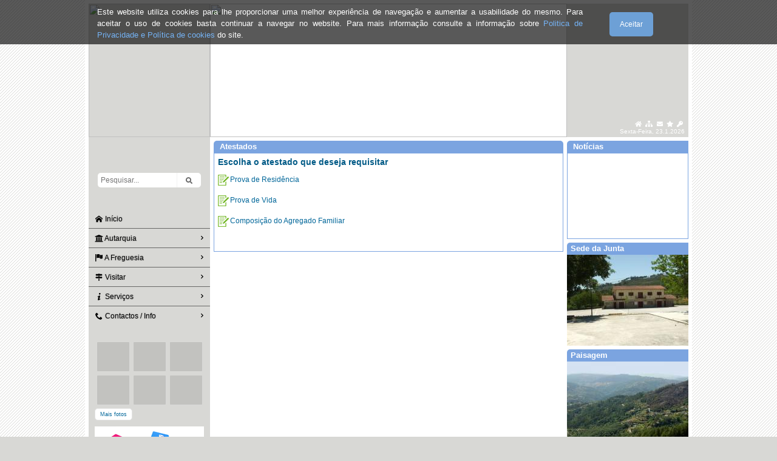

--- FILE ---
content_type: text/html
request_url: http://www.freguesias.pt/portal/atestados.php?cod=130206
body_size: 62013
content:





<!DOCTYPE HTML PUBLIC "-//W3C//DTD HTML 4.01 Transitional//EN" "http://www.w3.org/TR/html4/loose.dtd">
<html>
<head>
<meta http-equiv="Content-Type" content="text/html; charset=iso-8859-1">
<title>Junta de Freguesia de Gove</title>
<meta name="description" content="Portal Oficial da Junta de Freguesia de Gove">
<meta name="author" content="Desenvolvido por Portal das Freguesias" >
<meta name="keywords" content="Gove, Baião, freguesias, freguesia, freguesias de portugal, Junta de Freguesia de Gove,Baião - Gove  ">
<meta http-equiv="content-language" content="PT_pt" >
<meta name="generator" content="Desenvolvido por Portal das Freguesias - Solução Profissional de Portais para Freguesias">
<meta name="rating" content="" >
<meta name="robots" content="index,follow" >
<meta name="ICBM" content="" >
<meta name="geo.position" content="" >
<meta name="geo.placename" content="" >
<meta name="DC.title" content="" >
<meta name="revisit-after" content="" >
<link rel="shortcut icon" href="imagens/favicon/130206.ico" type="image/vnd.microsoft.icon" >
<link rel="icon" href="imagens/favicon/130206.ico" type="image/vnd.microsoft.icon" >
<!--[if lte IE 6]>
<style type="text/css">
.shadow { background:none;filter: progid:DXImageTransform.Microsoft.AlphaImageLoader (src="../imagens/130206/banner/foto1.png", sizingMethod="image");background-repeat:no-repeat; background-color:#d8d8d5; }
</style>
<![endif]-->

<link href="css/highslide_efeitos.css" rel="stylesheet" type="text/css">
<script type="text/javascript" src="highslide/highslide.js?nv"></script>
<script type="text/javascript" src="scripts/highslide_efeitos.js?nv"></script>
<script type="text/javascript" src="highslide/highslide-with-gallery.js?nv"></script>
<link rel="stylesheet" type="text/css" href="highslide/highslide.css?nv">
<script type="text/javascript">
	hs.graphicsDir = 'highslide/graphics/';
	hs.align = 'center';
	hs.transitions = ['expand', 'crossfade'];
	hs.outlineType = 'glossy-dark';
	hs.wrapperClassName = 'dark';
	hs.fadeInOut = true;
	hs.numberPosition = 'caption';
	hs.dimmingOpacity = 0.75;

	// Add the controlbar
	if (hs.addSlideshow) hs.addSlideshow({
		//slideshowGroup: 'group1',
		interval: 5000,
		repeat: false,
		useControls: true,
		fixedControls: 'fit',
		overlayOptions: {
			opacity: .75,
			position: 'bottom center',
			hideOnMouseOut: true
		}
	});
</script>

<script type="text/javascript" src="scripts/jquery.js?nv"></script>


<!--|**START IMENUS**|imenus0,inline-->
<style type="text/css">.imcm ul,.imcm li,.imcm div,.imcm span,.imcm a{text-align:left;vertical-align:top;padding:0px;margin:0;list-style:none outside none;border-style:none;background-image:none;clear:none;float:none;display:block;position:static;overflow:visible;line-height:normal;}.imcm li a img{display:inline;border-width:0px;}.imcm span{display:inline;}.imcm .imclear,.imclear{clear:both;height:0px;visibility:hidden;line-height:0px;font-size:1px;}.imcm .imsc{position:relative;}.imcm .imsubc{position:absolute;visibility:hidden;}.imcm li{list-style:none;font-size:1px;float:left;}.imcm ul ul li{width:100%;float:none !important;}.imcm a{display:block;position:relative;}.imcm ul .imsc,.imcm ul .imsubc {z-index:10;}.imcm ul ul .imsc,.imcm ul ul .imsubc{z-index:20;}.imcm ul ul ul .imsc,.imcm ul ul ul .imsubc{z-index:30;}.imde ul li:hover .imsubc{visibility:visible;}.imde ul ul li:hover  .imsubc{visibility:visible;}.imde ul ul ul li:hover  .imsubc{visibility:visible;}.imde li:hover ul  .imsubc{visibility:hidden;}.imde li:hover ul ul .imsubc{visibility:hidden;}.imde li:hover ul ul ul  .imsubc{visibility:hidden;}.imcm .imea{display:block;position:relative;left:0px;font-size:1px;line-height:1px;height:0px;width:1px;float:right;}.imcm .imea span{display:block;position:relative;font-size:1px;line-height:0px;}.dvs,.dvm{border-width:0px}/*\*//*/.imcm .imea{visibility:hidden;}/**/</style><!--[if IE]><style type="text/css">.imcm .imea span{position:absolute;}.imcm .imclear,.imclear{display:none;}.imcm{zoom:1;} .imcm li{curosr:hand;} .imcm ul{zoom:1}.imcm a{zoom:1;}</style><![endif]--><!--[if gte IE 7]><style type="text/css">.imcm .imsubc{background-image:url(ie_css_fix);}</style><![endif]--><style type="text/css">
/* --[[ Main Expand Icons ]]-- */
#imenus0 .imeam span,#imenus0 .imeamj span {background-image:url(imagens/seta_direita.gif); width:7px; height:5px; left:-7px; top:5px; background-repeat:no-repeat;background-position:top left;}
#imenus0 li:hover .imeam span,#imenus0 li a.iactive .imeamj span {background-image:url(imagens/seta_direita_over.gif); background-repeat:no-repeat;background-position:top left;}
/* --[[ Sub Expand Icons ]]-- */
#imenus0 ul .imeas span,#imenus0 ul .imeasj span {background-image:url(imagens/seta_direita.gif); width:7px; height:5px; left:-7px; top:5px; background-repeat:no-repeat;background-position:top left;}
#imenus0 ul li:hover .imeas span,#imenus0 ul li a.iactive .imeasj span {background-image:url(imagens/seta_direita_over.gif); background-repeat:no-repeat;background-position:top left;}

/* --[[ Main Container ]]-- */
#imouter0 {background-color:#d8d8d5; border-style:solid; border-color:#d8d8d5; border-width:1px; padding:0px; margin:0px; }

/* --[[ Sub Container ]]-- */
#imenus0 li ul {background-color:#d8d8d5; border-style:solid; border-color:#d8d8d5; border-width:1px; padding:0px; margin:0px; }

/* --[[ Main Items ]]-- */
#imenus0 li a, #imenus0 .imctitle {height:15px; color:#000000; text-align:left; font-family:Verdana; font-size:12px; font-weight:normal; text-decoration:none; border-style:solid; border-color:#dddddd; border-width:0px; padding:4px 0px; }
/* [hover] - These settings must be duplicated for IE compatibility.*/
#imenus0 li:hover>a {background-color:#ffffff; text-decoration:none; color:#000000; }
#imenus0 li a.ihover, .imde imenus0 a:hover {background-color:#ffffff; text-decoration:none; color:#000000; }
/* [active] */
#imenus0 li a.iactive {text-decoration:none; color:#000000; }
/* --[[ Sub Items ]]-- */
#imenus0 ul a, #imenus0 .imsubc li .imctitle  {height:15px; color:#000000; text-align:left; font-family:Verdana; font-size:10px; font-weight:normal; text-decoration:none; border-style:none; border-color:#dddddd; border-width:0px; padding:4px 7px; }
/* [hover] - These settings must be duplicated for IE comptatibility.*/
#imenus0 ul li:hover>a {background-color:#ffffff; color:#000000; text-decoration:none; }
#imenus0 ul li a.ihover {background-color:#ffffff; color:#000000; text-decoration:none; }
/* [active] */
#imenus0 ul li a.iactive {background-color:#ffffff; color:#000000; text-decoration:none; }
</style>
<a name="topo" id="topo" class="scroll"></a>
<link href="fontawesome/css/fontawesome-all.css?nv" rel="stylesheet" type="text/css">
<link href="css/estilos.css?t1769151930" rel="stylesheet" type="text/css">
<style type="text/css">
body {
	margin-top: 0px;
	margin-left: 0px;
	margin-right: 0px;
	margin-bottom: 0px;
	background-image: url(imagens/fundo.gif);
	background-repeat: repeat;
	background-color:#d8d8d5;
}

/* Cor das Letras nas Caixas de Titulos */
.titulos_menus_left {
	color: #FFFFFF;
}

/* Zona superior da faixa lateral esqueda  */
.top_lat_esq {
	background-color:#d8d8d5;
		background-image:url(../imagens/130206/banner/foto1.png); 
	background-repeat:no-repeat;
	}

/* Controla a altura da tabela superior da faixa lateral esqueda onde está a foto1.png  */
/* 119px por defeito */
.shadow {
		height:119px;
	}

/* Menu Horizontal */
.menuh ul > li > a {
	background-color:#d8d8d5 !important;
    color:#000000 !important;
}
.menuh ul > li > a:hover {
	background-color:#d8d8d5 !important;
    color: #000000 !important;
}
.menuh > ul > li {
	border-left: 1px solid #000000 !important;
/*    background-color: #d8d8d5 !important; */
}
/* Rodape */
footer.rodape .utl .bt .ico i, footer.rodape .utl .bt .t {
    color:#FFFFFF !important;
}
footer.rodape .ftr > div {
    color:#FFFFFF !important;
}
</style>

<style>
html,body { height:100%; }
div {    
	box-sizing: border-box;
    -moz-box-sizing: border-box;
    -webkit-box-sizing: border-box;
}
#main { 
	width:1000px;
	margin:0 auto;
	padding:6px;
	background-color:#FFF;
}
#cabecalho {
	width:100%;
	min-height:220px;
}
#corpo {
	width:988px;
	position:relative;
	overflow:hidden;
	padding:0;
	height:100%;
	background: linear-gradient(to right, #d8d8d5 200px, #ffffff 200px);
}

#latEsq {
	width:200px;
	height:100%;
	min-height:100%;
	position:relative;
	float:left;
	display: inline-block;
	/* text-align:center; */
}
#latDir {
	width:200px;
	height:100%;
	position:relative;
	float:left;
	display: inline-block;
}
#centro {
	width:588px;
	padding:6px;
	height:100%;
	display:inline-block;
	position:relative;
	float:left;	
}
.titulo-caixa {
	width:100%;
	min-height:20px;
	line-height:20px;
	padding:0 6px;
	font-size: 13px;
	font-weight: bold;
	background-color:#7ba4e0;
	color: #FFFFFF;
    box-sizing: border-box;
    -moz-box-sizing: border-box;
    -webkit-box-sizing: border-box;	
}
.caixa {
	width:100%;
	padding:6px;
	vertical-align:top;
    box-sizing: border-box;
    -moz-box-sizing: border-box;
    -webkit-box-sizing: border-box;	
	border:#7ba4e0 1px solid;
}
.conteudo {
	margin:0 6px;
}

.radius{ border-radius: 5px 5px 5px 5px;}
.radius_top{ border-radius: 5px 5px 0px 0px; }
.radius_top_left{ border-radius: 5px 0px 0px 0px; }
.radius_top_right{ border-radius: 0px 5px 0px 0px; }
.radius_bottom{ border-radius: 0px 0px 5px 5px; }
.radius_bottom_left{ border-radius: 0px 0px 0px 5px; }
.radius_bottom_right{ border-radius: 0px 0px 5px 0px; }
.radius_left{ border-radius: 5px 0px 0px 5px; }
.radius_right{ border-radius: 0px 5px 5px 0px; }
.radius_circle{ border-radius: 100%; }

.bottom6 { margin-bottom:6px; }
.bottom10 { margin-bottom:10px; }

.t-center { text-align:center; }

.clearfix { clear: both; }

.perso ul {	float: right !important }

.perso ul > li.atalho > a {
	    color: #000000 !important;
}
.perso ul > li.atalho > a:hover {
	    color: #000000 !important;
}
.perso {
	margin-bottom:10px !important; 
}

.aaaaa {
	margin-bottom:10px !important; 
}

/* Menu Horiz */
ul.nmenu-v, ul.nmenu-v a {
    color: #000000 !important;
}
ul.nmenu-v, ul.nmenu-v a:hover {
    color: #000000 !important;
}
ul.nmenu-v ul {
    background-color: #d8d8d5 !important;
}

/* Conf. coluna esq. largura 200px */


</style>
<link rel="stylesheet" type="text/css" href="css/ideaboxWeather.css?nv">

<script type='text/javascript' src="js/jquery.1.10.2.js?nv"></script>
<script type='text/javascript' src="js/ideaboxWeather.js?nv"></script>
<script type="text/javascript" src="scripts/varios.js?nv"></script>
<script src="scripts/AC_RunActiveContent.js" type="text/javascript"></script>
<script language="JavaScript" type="text/javascript" src="scripts/menu_horizontal.js?nv"></script>
<script src="js/jquery.cookie.js?nv"></script>
<script>
$(document).ready(function() {
	if(typeof $.cookie('cookies_msgAlert_130206') === 'undefined') {
		$('#cookies').show().animate({top: '0px'}, 500);
	}
	$('#cookies #ok').click(function() {
		$('#cookies').animate({top: '-73px'}, 500, function() { $(this).hide(); });
		$.cookie('cookies_msgAlert_130206', true, { expires: 365, path: "/portal" });
	});
});
</script>


<title>.:: Junta de Freguesia de Gove ::.</title>

<!-- ICOMOON.IO -->
<svg aria-hidden="true" style="position: absolute; width: 0; height: 0; overflow: hidden;" version="1.1" xmlns="https://www.w3.org/2000/svg" xmlns:xlink="https://www.w3.org/1999/xlink">
<defs>

<symbol id="icon-bank" viewBox="0 0 30 28">
<title>bank</title>
<path d="M15 0l15 6v2h-2c0 0.547-0.484 1-1.078 1h-23.844c-0.594 0-1.078-0.453-1.078-1h-2v-2zM4 10h4v12h2v-12h4v12h2v-12h4v12h2v-12h4v12h0.922c0.594 0 1.078 0.453 1.078 1v1h-26v-1c0-0.547 0.484-1 1.078-1h0.922v-12zM28.922 25c0.594 0 1.078 0.453 1.078 1v2h-30v-2c0-0.547 0.484-1 1.078-1h27.844z"></path>
</symbol>

<symbol id="icon-home" viewBox="0 0 32 32">
<title>home</title>
<path d="M32 18.451l-16-12.42-16 12.42v-5.064l16-12.42 16 12.42zM28 18v12h-8v-8h-8v8h-8v-12l12-9z"></path>
</symbol>

<symbol id="icon-flag" viewBox="0 0 32 32">
<title>flag</title>
<path d="M0 0h4v32h-4v-32z"></path>
<path d="M26 20.094c2.582 0 4.83-0.625 6-1.547v-16c-1.17 0.922-3.418 1.547-6 1.547s-4.83-0.625-6-1.547v16c1.17 0.922 3.418 1.547 6 1.547z"></path>
<path d="M19 1.016c-1.466-0.623-3.61-1.016-6-1.016-3.012 0-5.635 0.625-7 1.547v16c1.365-0.922 3.988-1.547 7-1.547 2.39 0 4.534 0.393 6 1.016v-16z"></path>
</symbol>

<symbol id="icon-star-full" viewBox="0 0 32 32">
<title>star-full</title>
<path d="M32 12.408l-11.056-1.607-4.944-10.018-4.944 10.018-11.056 1.607 8 7.798-1.889 11.011 9.889-5.199 9.889 5.199-1.889-11.011 8-7.798z"></path>
</symbol>

<symbol id="icon-info" viewBox="0 0 20 20"> 
<title>info</title>
<path d="M12.432 0c1.34 0 2.010 0.912 2.010 1.957 0 1.305-1.164 2.512-2.679 2.512-1.269 0-2.009-0.75-1.974-1.99 0-1.043 0.881-2.479 2.643-2.479zM8.309 20c-1.058 0-1.833-0.652-1.093-3.524l1.214-5.092c0.211-0.814 0.246-1.141 0-1.141-0.317 0-1.689 0.562-2.502 1.117l-0.528-0.88c2.572-2.186 5.531-3.467 6.801-3.467 1.057 0 1.233 1.273 0.705 3.23l-1.391 5.352c-0.246 0.945-0.141 1.271 0.106 1.271 0.317 0 1.357-0.392 2.379-1.207l0.6 0.814c-2.502 2.547-5.235 3.527-6.291 3.527z"></path>
</symbol>

<symbol id="icon-map-signs" viewBox="0 0 28 28">
<title>map-signs</title>
<path d="M27.266 4.641c0.203 0.203 0.203 0.516 0 0.719l-2.203 2.203c-0.281 0.281-0.672 0.438-1.062 0.438h-21c-0.547 0-1-0.453-1-1v-4c0-0.547 0.453-1 1-1h9v-1c0-0.547 0.453-1 1-1h2c0.547 0 1 0.453 1 1v1h8c0.391 0 0.781 0.156 1.062 0.438zM12 19h4v8c0 0.547-0.453 1-1 1h-2c-0.547 0-1-0.453-1-1v-8zM25 12c0.547 0 1 0.453 1 1v4c0 0.547-0.453 1-1 1h-21c-0.391 0-0.781-0.156-1.062-0.438l-2.203-2.203c-0.203-0.203-0.203-0.516 0-0.719l2.203-2.203c0.281-0.281 0.672-0.438 1.062-0.438h8v-3h4v3h9z"></path>
</symbol>

<symbol id="icon-cheveron-right" viewBox="0 0 20 20">
<title>cheveron-right</title>
<path d="M12.95 10.707l0.707-0.707-5.657-5.657-1.414 1.414 4.242 4.243-4.242 4.243 1.414 1.414 4.95-4.95z"></path>
</symbol>

<symbol id="icon-dot-single" viewBox="0 0 20 20">
<title>dot-single</title>
<path d="M7.8 10c0 1.215 0.986 2.2 2.201 2.2s2.199-0.986 2.199-2.2c0-1.215-0.984-2.199-2.199-2.199s-2.201 0.984-2.201 2.199z"></path>
</symbol>

<symbol id="icon-flag" viewBox="0 0 32 32">
<title>flag</title>
<path d="M0 0h4v32h-4v-32z"></path>
<path d="M26 20.094c2.582 0 4.83-0.625 6-1.547v-16c-1.17 0.922-3.418 1.547-6 1.547s-4.83-0.625-6-1.547v16c1.17 0.922 3.418 1.547 6 1.547z"></path>
<path d="M19 1.016c-1.466-0.623-3.61-1.016-6-1.016-3.012 0-5.635 0.625-7 1.547v16c1.365-0.922 3.988-1.547 7-1.547 2.39 0 4.534 0.393 6 1.016v-16z"></path>
</symbol>

<symbol id="icon-phone" viewBox="0 0 32 32">
<title>phone</title>
<path d="M22 20c-2 2-2 4-4 4s-4-2-6-4-4-4-4-6 2-2 4-4-4-8-6-8-6 6-6 6c0 4 4.109 12.109 8 16s12 8 16 8c0 0 6-4 6-6s-6-8-8-6z"></path>
</symbol>

<symbol id="icon-envelope" viewBox="0 0 20 20">
<title>envelope</title>
<path d="M18 2c1.105 0 2 0.895 2 2v0 12c0 1.105-0.895 2-2 2v0h-16c-1.105 0-2-0.895-2-2v0-12c0-1.1 0.9-2 2-2h16zM13.63 11.1l6.37 4.9v-2l-5.12-3.9 5.12-4.1v-2l-10 8-10-8v2l5.12 4.1-5.12 3.9v2l6.37-4.9 3.63 2.9 3.63-2.9z"></path>
</symbol>

<symbol id="icon-aid-kit" viewBox="0 0 32 32">
<title>aid-kit</title>
<path d="M28 8h-6v-4c0-1.1-0.9-2-2-2h-8c-1.1 0-2 0.9-2 2v4h-6c-2.2 0-4 1.8-4 4v16c0 2.2 1.8 4 4 4h24c2.2 0 4-1.8 4-4v-16c0-2.2-1.8-4-4-4zM12 4h8v4h-8v-4zM24 22h-6v6h-4v-6h-6v-4h6v-6h4v6h6v4z"></path>
</symbol>
<symbol id="icon-spoon-knife" viewBox="0 0 16 16">
<title>spoon-knife</title>
<path d="M3.5 0c-1.657 0-3 1.567-3 3.5 0 1.655 0.985 3.042 2.308 3.406l-0.497 8.096c-0.034 0.549 0.389 0.998 0.939 0.998h0.5c0.55 0 0.972-0.449 0.939-0.998l-0.497-8.096c1.323-0.365 2.308-1.751 2.308-3.406 0-1.933-1.343-3.5-3-3.5zM13.583 0l-0.833 5h-0.625l-0.417-5h-0.417l-0.417 5h-0.625l-0.833-5h-0.417v6.5c0 0.276 0.224 0.5 0.5 0.5h1.302l-0.491 8.002c-0.034 0.549 0.389 0.998 0.939 0.998h0.5c0.55 0 0.972-0.449 0.939-0.998l-0.491-8.002h1.302c0.276 0 0.5-0.224 0.5-0.5v-6.5h-0.417z"></path>
</symbol>

<symbol id="icon-location-park" viewBox="0 0 20 20">
<title>location-park</title>
<path d="M5.33 12.77c-0.41 0.155-0.884 0.245-1.38 0.245-2.209 0-4-1.791-4-4 0-1.872 1.286-3.443 3.022-3.88l0.028-0.006v-0.13c0-0.001 0-0.003 0-0.004 0-2.209 1.791-4 4-4 0.621 0 1.209 0.142 1.734 0.394l-0.024-0.010c0.646-0.846 1.655-1.386 2.79-1.386 1.773 0 3.238 1.318 3.468 3.028l0.002 0.018c1.038 0.205 1.836 1.030 1.998 2.066l0.002 0.014c1.748 0.454 3.017 2.017 3.017 3.877 0 2.209-1.791 4-4 4-0.624 0-1.215-0.143-1.741-0.398l0.024 0.010c-0.541 0.869-1.317 1.548-2.238 1.957l-0.032 0.013v3.42l2 1v1h-8v-1l2-1v-3l-2.67-2.23zM5 10l3 3v-3h-3z"></path>
</symbol>

<symbol id="icon-vote" viewBox="0 0 32 32">
<title>vote</title>
<path d="M0.972 13.057c1.429-6.875 7.333-12.032 14.406-12.032s12.978 5.156 14.406 12.031h-28.812zM16.569 6.49l-1.142-2.33-1.174 2.33h-2.299l1.829 1.813-0.486 2.45 2.064-1.007 2.328 0.99-0.717-2.349 1.895-1.898h-2.298zM7.009 28.679c-2.754-2.036-4.983-5.153-5.874-8.63h5.874v8.63zM8.996 18.016h-1.017v-4.005h1.017v4.005zM10.013 14.011h0.954v4.005h-0.954v-4.005zM10.013 18.97h-1.017v-0.954h1.017v0.954zM13.938 31.453c-1.425-0.146-2.727-0.504-4.004-1.037v-10.367h4.004v11.404zM13 18.97v-0.954h1.017v0.954h-1.017zM11.983 18.016v-2.988h1.017v2.988h-1.017zM13 14.011h1.017v1.017h-1.017v-1.017zM14.972 15.027v2.988h-0.955v-2.988h0.955zM18.976 14.011v1.017h-0.954v3.942h-1.017v-3.942h-1.017v-1.017h2.988zM20.993 30.345c-1.275 0.551-2.578 0.927-4.005 1.087v-11.383h4.005v10.296zM19.993 14.011h2.986v1.017h-1.971v1.017h1.971v1.018h-1.971v0.954h1.971v0.954h-2.986v-4.96zM23.979 28.551v-8.502h5.641c-0.873 3.404-2.972 6.469-5.641 8.502z"></path>
</symbol>

<symbol id="icon-pencil2" viewBox="0 0 16 16">
<title>pencil2</title>
<path d="M6 10l2-1 7-7-1-1-7 7-1 2zM4.52 13.548c-0.494-1.043-1.026-1.574-2.069-2.069l1.548-4.262 2-1.217 6-6h-3l-6 6-3 10 10-3 6-6v-3l-6 6-1.217 2z"></path>
</symbol>

<symbol id="icon-newspaper" viewBox="0 0 576 512">
<title>newspaper</title>
<path d="M552 64H112c-20.858 0-38.643 13.377-45.248 32H24c-13.255 0-24 10.745-24 24v272c0 30.928 25.072 56 56 56h496c13.255 0 24-10.745 24-24V88c0-13.255-10.745-24-24-24zM48 392V144h16v248c0 4.411-3.589 8-8 8s-8-3.589-8-8zm480 8H111.422c.374-2.614.578-5.283.578-8V112h416v288zM172 280h136c6.627 0 12-5.373 12-12v-96c0-6.627-5.373-12-12-12H172c-6.627 0-12 5.373-12 12v96c0 6.627 5.373 12 12 12zm28-80h80v40h-80v-40zm-40 140v-24c0-6.627 5.373-12 12-12h136c6.627 0 12 5.373 12 12v24c0 6.627-5.373 12-12 12H172c-6.627 0-12-5.373-12-12zm192 0v-24c0-6.627 5.373-12 12-12h104c6.627 0 12 5.373 12 12v24c0 6.627-5.373 12-12 12H364c-6.627 0-12-5.373-12-12zm0-144v-24c0-6.627 5.373-12 12-12h104c6.627 0 12 5.373 12 12v24c0 6.627-5.373 12-12 12H364c-6.627 0-12-5.373-12-12zm0 72v-24c0-6.627 5.373-12 12-12h104c6.627 0 12 5.373 12 12v24c0 6.627-5.373 12-12 12H364c-6.627 0-12-5.373-12-12z"></path>
</symbol>

<symbol id="icon-newspaper2" viewBox="0 0 32 28">
<title>newspaper2</title>
<path d="M16 8h-6v6h6v-6zM18 18v2h-10v-2h10zM18 6v10h-10v-10h10zM28 18v2h-8v-2h8zM28 14v2h-8v-2h8zM28 10v2h-8v-2h8zM28 6v2h-8v-2h8zM4 21v-15h-2v15c0 0.547 0.453 1 1 1s1-0.453 1-1zM30 21v-17h-24v17c0 0.344-0.063 0.688-0.172 1h23.172c0.547 0 1-0.453 1-1zM32 2v19c0 1.656-1.344 3-3 3h-26c-1.656 0-3-1.344-3-3v-17h4v-2h28z"></path>
</symbol>

<symbol id="icon-multimedia" viewBox="0 0 36 32">
<title>multimedia</title>
<path d="M34 4h-2v-2c0-1.1-0.9-2-2-2h-28c-1.1 0-2 0.9-2 2v24c0 1.1 0.9 2 2 2h2v2c0 1.1 0.9 2 2 2h28c1.1 0 2-0.9 2-2v-24c0-1.1-0.9-2-2-2zM4 6v20h-1.996c-0.001-0.001-0.003-0.002-0.004-0.004v-23.993c0.001-0.001 0.002-0.003 0.004-0.004h27.993c0.001 0.001 0.003 0.002 0.004 0.004v1.996h-24c-1.1 0-2 0.9-2 2v0zM34 29.996c-0.001 0.001-0.002 0.003-0.004 0.004h-27.993c-0.001-0.001-0.003-0.002-0.004-0.004v-23.993c0.001-0.001 0.002-0.003 0.004-0.004h27.993c0.001 0.001 0.003 0.002 0.004 0.004v23.993z"></path>
<path d="M30 11c0 1.657-1.343 3-3 3s-3-1.343-3-3 1.343-3 3-3 3 1.343 3 3z"></path>
<path d="M32 28h-24v-4l7-12 8 10h2l7-6z"></path>
</symbol>

<symbol id="icon-cog" viewBox="0 0 32 32">
<title>cog</title>
<path d="M29.181 19.070c-1.679-2.908-0.669-6.634 2.255-8.328l-3.145-5.447c-0.898 0.527-1.943 0.829-3.058 0.829-3.361 0-6.085-2.742-6.085-6.125h-6.289c0.008 1.044-0.252 2.103-0.811 3.070-1.679 2.908-5.411 3.897-8.339 2.211l-3.144 5.447c0.905 0.515 1.689 1.268 2.246 2.234 1.676 2.903 0.672 6.623-2.241 8.319l3.145 5.447c0.895-0.522 1.935-0.82 3.044-0.82 3.35 0 6.067 2.725 6.084 6.092h6.289c-0.003-1.034 0.259-2.080 0.811-3.038 1.676-2.903 5.399-3.894 8.325-2.219l3.145-5.447c-0.899-0.515-1.678-1.266-2.232-2.226zM16 22.479c-3.578 0-6.479-2.901-6.479-6.479s2.901-6.479 6.479-6.479c3.578 0 6.479 2.901 6.479 6.479s-2.901 6.479-6.479 6.479z"></path>
</symbol>

<symbol id="icon-eye-blocked" viewBox="0 0 32 32">
<title>eye-blocked</title>
<path d="M29.561 0.439c-0.586-0.586-1.535-0.586-2.121 0l-6.318 6.318c-1.623-0.492-3.342-0.757-5.122-0.757-6.979 0-13.028 4.064-16 10 1.285 2.566 3.145 4.782 5.407 6.472l-4.968 4.968c-0.586 0.586-0.586 1.535 0 2.121 0.293 0.293 0.677 0.439 1.061 0.439s0.768-0.146 1.061-0.439l27-27c0.586-0.586 0.586-1.536 0-2.121zM13 10c1.32 0 2.44 0.853 2.841 2.037l-3.804 3.804c-1.184-0.401-2.037-1.521-2.037-2.841 0-1.657 1.343-3 3-3zM3.441 16c1.197-1.891 2.79-3.498 4.67-4.697 0.122-0.078 0.246-0.154 0.371-0.228-0.311 0.854-0.482 1.776-0.482 2.737 0 1.715 0.54 3.304 1.459 4.607l-1.904 1.904c-1.639-1.151-3.038-2.621-4.114-4.323z"></path>
<path d="M24 13.813c0-0.849-0.133-1.667-0.378-2.434l-10.056 10.056c0.768 0.245 1.586 0.378 2.435 0.378 4.418 0 8-3.582 8-8z"></path>
<path d="M25.938 9.062l-2.168 2.168c0.040 0.025 0.079 0.049 0.118 0.074 1.88 1.199 3.473 2.805 4.67 4.697-1.197 1.891-2.79 3.498-4.67 4.697-2.362 1.507-5.090 2.303-7.889 2.303-1.208 0-2.403-0.149-3.561-0.439l-2.403 2.403c1.866 0.671 3.873 1.036 5.964 1.036 6.978 0 13.027-4.064 16-10-1.407-2.81-3.504-5.2-6.062-6.938z"></path>
</symbol>

<symbol id="icon-lifebuoy" viewBox="0 0 32 32">
<title>lifebuoy</title>
<path d="M16 0c-8.837 0-16 7.163-16 16s7.163 16 16 16 16-7.163 16-16-7.163-16-16-16zM10 16c0-3.314 2.686-6 6-6s6 2.686 6 6-2.686 6-6 6-6-2.686-6-6zM28.937 21.359v0l-5.544-2.297c0.391-0.943 0.608-1.977 0.608-3.062s-0.216-2.119-0.608-3.062l5.544-2.297c0.685 1.651 1.063 3.46 1.063 5.359s-0.379 3.708-1.063 5.359v0zM21.359 3.063v0 0l-2.297 5.544c-0.943-0.391-1.977-0.607-3.062-0.607s-2.119 0.216-3.062 0.607l-2.297-5.544c1.651-0.684 3.46-1.063 5.359-1.063s3.708 0.379 5.359 1.063zM3.063 10.641l5.544 2.297c-0.391 0.943-0.608 1.977-0.608 3.062s0.216 2.119 0.607 3.062l-5.544 2.297c-0.685-1.651-1.063-3.46-1.063-5.359s0.379-3.708 1.063-5.359zM10.641 28.937l2.297-5.544c0.943 0.391 1.977 0.608 3.062 0.608s2.119-0.216 3.062-0.608l2.297 5.544c-1.651 0.684-3.46 1.063-5.359 1.063s-3.708-0.379-5.359-1.063z"></path>
</symbol>

<symbol id="icon-profile" viewBox="0 0 32 32">
<title>profile</title>
<path d="M27 0h-24c-1.65 0-3 1.35-3 3v26c0 1.65 1.35 3 3 3h24c1.65 0 3-1.35 3-3v-26c0-1.65-1.35-3-3-3zM26 28h-22v-24h22v24zM8 18h14v2h-14zM8 22h14v2h-14zM10 9c0-1.657 1.343-3 3-3s3 1.343 3 3c0 1.657-1.343 3-3 3s-3-1.343-3-3zM15 12h-4c-1.65 0-3 0.9-3 2v2h10v-2c0-1.1-1.35-2-3-2z"></path>
</symbol>

<symbol id="icon-menu" viewBox="0 0 32 32">
<title>menu</title>
<path d="M2 6h28v6h-28zM2 14h28v6h-28zM2 22h28v6h-28z"></path>
</symbol>

<symbol id="icon-local_pharmacy" viewBox="0 0 24 24">
<title>local_pharmacy</title>
<path d="M15.984 14.016v-2.016h-3v-3h-1.969v3h-3v2.016h3v3h1.969v-3h3zM21 5.016v1.969l-2.016 6 2.016 6v2.016h-18v-2.016l2.016-6-2.016-6v-1.969h12.703l1.453-4.031 2.344 0.891-1.125 3.141h2.625z"></path>
</symbol>

<symbol id="icon-pencil" viewBox="0 0 32 32">
<path d="M27 0c2.761 0 5 2.239 5 5 0 1.126-0.372 2.164-1 3l-2 2-7-7 2-2c0.836-0.628 1.874-1 3-1zM2 23l-2 9 9-2 18.5-18.5-7-7-18.5 18.5zM22.362 11.362l-14 14-1.724-1.724 14-14 1.724 1.724z"></path>
</symbol>

<symbol id="icon-checkmark" viewBox="0 0 32 32">
<path d="M27 4l-15 15-7-7-5 5 12 12 20-20z"></path>
</symbol>

<symbol id="icon-bin" viewBox="0 0 32 32">
<path d="M4 10v20c0 1.1 0.9 2 2 2h18c1.1 0 2-0.9 2-2v-20h-22zM10 28h-2v-14h2v14zM14 28h-2v-14h2v14zM18 28h-2v-14h2v14zM22 28h-2v-14h2v14z"></path>
<path d="M26.5 4h-6.5v-2.5c0-0.825-0.675-1.5-1.5-1.5h-7c-0.825 0-1.5 0.675-1.5 1.5v2.5h-6.5c-0.825 0-1.5 0.675-1.5 1.5v2.5h26v-2.5c0-0.825-0.675-1.5-1.5-1.5zM18 4h-6v-1.975h6v1.975z"></path>
</symbol>

<symbol id="icon-spinner2" viewBox="0 0 32 32">
<path d="M32 16c-0.040-2.089-0.493-4.172-1.331-6.077-0.834-1.906-2.046-3.633-3.533-5.060-1.486-1.428-3.248-2.557-5.156-3.302-1.906-0.748-3.956-1.105-5.981-1.061-2.025 0.040-4.042 0.48-5.885 1.292-1.845 0.809-3.517 1.983-4.898 3.424s-2.474 3.147-3.193 4.994c-0.722 1.846-1.067 3.829-1.023 5.79 0.040 1.961 0.468 3.911 1.254 5.694 0.784 1.784 1.921 3.401 3.316 4.736 1.394 1.336 3.046 2.391 4.832 3.085 1.785 0.697 3.701 1.028 5.598 0.985 1.897-0.040 3.78-0.455 5.502-1.216 1.723-0.759 3.285-1.859 4.574-3.208 1.29-1.348 2.308-2.945 2.977-4.67 0.407-1.046 0.684-2.137 0.829-3.244 0.039 0.002 0.078 0.004 0.118 0.004 1.105 0 2-0.895 2-2 0-0.056-0.003-0.112-0.007-0.167h0.007zM28.822 21.311c-0.733 1.663-1.796 3.169-3.099 4.412s-2.844 2.225-4.508 2.868c-1.663 0.646-3.447 0.952-5.215 0.909-1.769-0.041-3.519-0.429-5.119-1.14-1.602-0.708-3.053-1.734-4.25-2.991s-2.141-2.743-2.76-4.346c-0.621-1.603-0.913-3.319-0.871-5.024 0.041-1.705 0.417-3.388 1.102-4.928 0.683-1.541 1.672-2.937 2.883-4.088s2.642-2.058 4.184-2.652c1.542-0.596 3.192-0.875 4.832-0.833 1.641 0.041 3.257 0.404 4.736 1.064 1.48 0.658 2.82 1.609 3.926 2.774s1.975 2.54 2.543 4.021c0.57 1.481 0.837 3.064 0.794 4.641h0.007c-0.005 0.055-0.007 0.11-0.007 0.167 0 1.032 0.781 1.88 1.784 1.988-0.195 1.088-0.517 2.151-0.962 3.156z"></path>
</symbol>

<symbol id="icon-images" viewBox="0 0 18 16">
<path d="M17 2h-1v-1c0-0.55-0.45-1-1-1h-14c-0.55 0-1 0.45-1 1v12c0 0.55 0.45 1 1 1h1v1c0 0.55 0.45 1 1 1h14c0.55 0 1-0.45 1-1v-12c0-0.55-0.45-1-1-1zM2 3v10h-0.998c-0.001-0.001-0.001-0.001-0.002-0.002v-11.996c0.001-0.001 0.001-0.001 0.002-0.002h13.996c0.001 0.001 0.001 0.001 0.002 0.002v0.998h-12c-0.55 0-1 0.45-1 1v0zM17 14.998c-0.001 0.001-0.001 0.001-0.002 0.002h-13.996c-0.001-0.001-0.001-0.001-0.002-0.002v-11.996c0.001-0.001 0.001-0.001 0.002-0.002h13.996c0.001 0.001 0.001 0.001 0.002 0.002v11.996z"></path>
<path d="M15 5.5c0 0.828-0.672 1.5-1.5 1.5s-1.5-0.672-1.5-1.5 0.672-1.5 1.5-1.5 1.5 0.672 1.5 1.5z"></path>
<path d="M16 14h-12v-2l3.5-6 4 5h1l3.5-3z"></path>
</symbol>

<symbol id="icon-download" viewBox="0 0 32 32">
<path d="M16 18l8-8h-6v-8h-4v8h-6zM23.273 14.727l-2.242 2.242 8.128 3.031-13.158 4.907-13.158-4.907 8.127-3.031-2.242-2.242-8.727 3.273v8l16 6 16-6v-8z"></path>
</symbol>

<symbol id="icon-arrow-left2" viewBox="0 0 32 32">
<path d="M12.586 27.414l-10-10c-0.781-0.781-0.781-2.047 0-2.828l10-10c0.781-0.781 2.047-0.781 2.828 0s0.781 2.047 0 2.828l-6.586 6.586h19.172c1.105 0 2 0.895 2 2s-0.895 2-2 2h-19.172l6.586 6.586c0.39 0.39 0.586 0.902 0.586 1.414s-0.195 1.024-0.586 1.414c-0.781 0.781-2.047 0.781-2.828 0z"></path>
</symbol>

<symbol id="icon-bin2" viewBox="0 0 32 32">
<path d="M6 32h20l2-22h-24zM20 4v-4h-8v4h-10v6l2-2h24l2 2v-6h-10zM18 4h-4v-2h4v2z"></path>
</symbol>

<symbol id="icon-eye" viewBox="0 0 16 16">
<path d="M8 3c-3.489 0-6.514 2.032-8 5 1.486 2.968 4.511 5 8 5s6.514-2.032 8-5c-1.486-2.968-4.511-5-8-5zM11.945 5.652c0.94 0.6 1.737 1.403 2.335 2.348-0.598 0.946-1.395 1.749-2.335 2.348-1.181 0.753-2.545 1.152-3.944 1.152s-2.763-0.398-3.945-1.152c-0.94-0.6-1.737-1.403-2.335-2.348 0.598-0.946 1.395-1.749 2.335-2.348 0.061-0.039 0.123-0.077 0.185-0.114-0.156 0.427-0.241 0.888-0.241 1.369 0 2.209 1.791 4 4 4s4-1.791 4-4c0-0.481-0.085-0.942-0.241-1.369 0.062 0.037 0.124 0.075 0.185 0.114v0zM8 6.5c0 0.828-0.672 1.5-1.5 1.5s-1.5-0.672-1.5-1.5 0.672-1.5 1.5-1.5 1.5 0.672 1.5 1.5z"></path>
</symbol>

<symbol id="icon-eye-blocked" viewBox="0 0 16 16">
<path d="M14.78 0.22c-0.293-0.293-0.768-0.293-1.061 0l-3.159 3.159c-0.812-0.246-1.671-0.378-2.561-0.378-3.489 0-6.514 2.032-8 5 0.643 1.283 1.573 2.391 2.703 3.236l-2.484 2.484c-0.293 0.293-0.293 0.768 0 1.061 0.146 0.146 0.338 0.22 0.53 0.22s0.384-0.073 0.53-0.22l13.5-13.5c0.293-0.293 0.293-0.768 0-1.061zM6.5 5c0.66 0 1.22 0.426 1.421 1.019l-1.902 1.902c-0.592-0.201-1.019-0.761-1.019-1.421 0-0.828 0.672-1.5 1.5-1.5zM1.721 8c0.598-0.946 1.395-1.749 2.335-2.348 0.061-0.039 0.123-0.077 0.185-0.114-0.156 0.427-0.241 0.888-0.241 1.369 0 0.858 0.27 1.652 0.73 2.303l-0.952 0.952c-0.819-0.576-1.519-1.311-2.057-2.162z"></path>
<path d="M12 6.906c0-0.424-0.066-0.833-0.189-1.217l-5.028 5.028c0.384 0.123 0.793 0.189 1.217 0.189 2.209 0 4-1.791 4-4z"></path>
<path d="M12.969 4.531l-1.084 1.084c0.020 0.012 0.040 0.024 0.059 0.037 0.94 0.6 1.737 1.403 2.335 2.348-0.598 0.946-1.395 1.749-2.335 2.348-1.181 0.753-2.545 1.152-3.944 1.152-0.604 0-1.202-0.074-1.781-0.219l-1.201 1.201c0.933 0.335 1.937 0.518 2.982 0.518 3.489 0 6.514-2.032 8-5-0.703-1.405-1.752-2.6-3.031-3.469z"></path>
</symbol>

<symbol id="icon-zoom-in" viewBox="0 0 32 32">
<path d="M31.008 27.231l-7.58-6.447c-0.784-0.705-1.622-1.029-2.299-0.998 1.789-2.096 2.87-4.815 2.87-7.787 0-6.627-5.373-12-12-12s-12 5.373-12 12 5.373 12 12 12c2.972 0 5.691-1.081 7.787-2.87-0.031 0.677 0.293 1.515 0.998 2.299l6.447 7.58c1.104 1.226 2.907 1.33 4.007 0.23s0.997-2.903-0.23-4.007zM12 20c-4.418 0-8-3.582-8-8s3.582-8 8-8 8 3.582 8 8-3.582 8-8 8zM14 6h-4v4h-4v4h4v4h4v-4h4v-4h-4z"></path>
</symbol>

<symbol id="icon-sign-out" viewBox="0 0 25 28">
<path d="M10 22.5c0 0.438 0.203 1.5-0.5 1.5h-5c-2.484 0-4.5-2.016-4.5-4.5v-11c0-2.484 2.016-4.5 4.5-4.5h5c0.266 0 0.5 0.234 0.5 0.5 0 0.438 0.203 1.5-0.5 1.5h-5c-1.375 0-2.5 1.125-2.5 2.5v11c0 1.375 1.125 2.5 2.5 2.5h4.5c0.391 0 1-0.078 1 0.5zM24.5 14c0 0.266-0.109 0.516-0.297 0.703l-8.5 8.5c-0.187 0.187-0.438 0.297-0.703 0.297-0.547 0-1-0.453-1-1v-4.5h-7c-0.547 0-1-0.453-1-1v-6c0-0.547 0.453-1 1-1h7v-4.5c0-0.547 0.453-1 1-1 0.266 0 0.516 0.109 0.703 0.297l8.5 8.5c0.187 0.187 0.297 0.438 0.297 0.703z"></path>
</symbol>

</defs>
</svg>


</head>
<body>

<div id="main">
	
<div id="cookies">
<div id="cookies_contain">
<div id="cookies_text">
Este website utiliza cookies para lhe proporcionar uma melhor experi&ecirc;ncia de navega&ccedil;&atilde;o e aumentar a usabilidade do mesmo. Para aceitar o uso de cookies basta continuar a navegar no website. Para mais informa&ccedil;&atilde;o consulte a informa&ccedil;&atilde;o sobre <a class="cookies_link" href="politica-privacidade.php?cod=130206" style="color:rgba(117,179,245,1); text-decoration: none;}">Politica de Privacidade e Pol&iacute;tica de cookies</a> do site.</div>
<div id="cookies_button"><span id="ok">Aceitar</span></div>
</div>
</div>
<!-- Plugin facebook -->
<div id="fb-root"></div>
<script>(function(d, s, id) {
  var js, fjs = d.getElementsByTagName(s)[0];
  if (d.getElementById(id)) return;
  js = d.createElement(s); js.id = id;
  js.src = "//connect.facebook.net/pt_PT/all.js#xfbml=1";
  fjs.parentNode.insertBefore(js, fjs);
}(document, 'script', 'facebook-jssdk'));</script>
<!-- Fim - Plugin facebook --><div class="menuh-tc">
	<ul>
		<li class="n">
			<a href="index.php?cod=130206"><svg class="icon icon-home"><use xlink:href="#icon-home"></use></svg></a>
		</li>
		<li class="n">
			<a href="#">Autarquia</a>
			<ul>
            					<li><a href="autarcas.php?cod=130206">Autarcas</a></li>
                								<li><a href="editais_actas.php?cod=130206&catGA=4">Proc. Concursais</a></li>
                                				<li><a href="editais_actas.php?cod=130206">Editais / Actas</a></li>
                                				<li><a href="editais_actas.php?cod=130206&catGA=2">Contas de Ger&ecirc;ncia</a></li>
                                				<li><a href="editais_actas.php?cod=130206&catGA=3">Or&ccedil;amento / PPI</a></li>
                			</ul>
		</li>
		<li class="n">
			<a href="#">A Freguesia</a>
			<ul>
            					<li><a href="apresentacao_freguesia.php?cod=130206">Apresenta&ccedil;&atilde;o / Hist&oacute;ria</a></li>
                                 
				<li><a href="caracterizacao_freguesia.php?cod=130206">Caracteriza&ccedil;&atilde;o/Censos</a></li>
				                 
                <li><a href="heraldica_freguesia.php?cod=130206">Her&aacute;ldica</a></li>
				                                <li><a href="lendas_freguesia.php?cod=130206">Lendas e Tradi&ccedil;&otilde;es</a></li>
												<li><a href="associa_colectividades.php?cod=130206">Associa&ccedil;&otilde;es/Colectividades</a></li>
                                
                				<li><a href="toponimia_freguesia.php?cod=130206">Topon&iacute;mia</a></li><!-- se tiver -->
                			</ul>
		</li>
		<li class="n">
			<a href="#">Visitar</a>
			<ul>
            					<li><a href="patrimonios.php?cod=130206">Locais de Interesse</a></li>
                                				<li><a href="onde_comer_dormir.php?cod=130206">Onde Comer / Dormir</a></li>
                                				<li><a href="festividades.php?cod=130206">Feiras e Festividades</a></li>
                                                                <li><a href="gastronomia.php?cod=130206">Gastronomia</a></li>
                                                <li><a href="artesanato.php?cod=130206">Artesanato</a></li><!-- se tiver -->
                                
			</ul>
		</li>
		<li class="n rsm">
			<a href="#">Servi&ccedil;os</a>
			<ul>
            									<li><a href="atestados.php?cod=130206">Atestados</a></li>
                                                				<li><a href="diversos.php?cod=130206">Informa&ccedil;&otilde;es / Regulamentos</a></li>
                                				<li><a href="esp_cida_info_anali_aguas.php?cod=130206">An&aacute;lises das &Aacute;guas</a></li>
                                				<li><a href="canideos_gatideos.php?cod=130206">Can&iacute;deos e Gat&iacute;deos</a></li>
                                				<li><a href="cemiterios.php?cod=130206">Cemit&eacute;rios</a></li>
                			</ul>
		</li>
		<li class="n rsm">
			<a href="contactos.php?cod=130206">Contatos</a>
			<ul>
            					<li><a href="contactos.php?cod=130206">Contactos</a></li>
                                				<li><a href="informacoes.php?cod=130206">Informa&ccedil;&otilde;es &Uacute;teis</a></li>
                                				<li><a href="associa_colectividades.php?cod=130206">Associa&ccedil;&otilde;es/Colectividades</a></li>
                                				<li><a href="farmacias.php?cod=130206">Farm&aacute;cias</a></li>
                                
                
			</ul>
		</li>

	</ul>
</div>
<div id="cabecalho">
		
<table width="988" border="0" cellspacing="0" cellpadding="0">
  <tr>
    <td width="200" height="220" align="center" valign="middle" bgcolor="#d8d8d5"><img src="../imagens/130206/banner/foto2.jpg" width="200" height="220"></td>
    <td valign="top"><table width="100%" border="0" cellspacing="0" cellpadding="0">
      <tr>       
        <td height="220">
		<style>
div,span,img,figure{margin:0;padding:0;border:0;font-size:100%;font:inherit;vertical-align:baseline}figure{display:block}


.diy-slideshow {
	position: relative;
	display: block;
	overflow: hidden;
	width: 588px;
	margin:0;
}
figure {
	position: absolute;
	opacity: 0;
	transition: 1s opacity;
}
figcaption {
	position: absolute;
	font-family: sans-serif;
	font-size: .8em;
	bottom: .75em;
	right: .35em;
	padding: .25em;
	color: #fff;
	background: rgba(0,0,0, .25);
	border-radius: 2px;
}
figcaption a {
	color: #fff;
}
figure.show {
	opacity: 1;
	position: static;
	transition: 1s opacity;
}
.next, .prev {
	color: #fff;
	position: absolute;
	background: rgba(0,0,0, .6);
	top: 50%;
	z-index: 1;
	font-size: 2em;
	margin-top: -.75em;
	opacity: .3;
	user-select: none;
}
.next:hover, .prev:hover {
	cursor: pointer;
	opacity: 1;
}
.next {
	right: 0;
	padding: 10px 5px 15px 10px;
	border-top-left-radius: 3px;
	border-bottom-left-radius: 3px;
	display:none;
}
.prev {
	left: 0;
	padding: 10px 10px 15px 5px;
	border-top-right-radius: 3px;
	border-bottom-right-radius: 3px;
	display: none;
}
</style>
       
<div class="diy-slideshow">

   <figure class="show" id="figure">
   <img src="../imagens/130206/banner/1.jpg" width="100%" height="220">
   </figure>
   
   <figure id="figure">
   <img src="../imagens/130206/banner/2.jpg" width="100%" height="220">
   </figure>
   <figure id="figure">
   <img src="../imagens/130206/banner/3.jpg" width="100%" height="220">
   </figure>
   <figure id="figure">
   <img src="../imagens/130206/banner/4.jpg" width="100%" height="220">
   </figure>
   <figure id="figure">
   <img src="../imagens/130206/banner/5.jpg" width="100%" height="220">
   </figure>
   <figure id="figure">
   <img src="../imagens/130206/banner/6.jpg" width="100%" height="220">
   </figure>

  
  <span class="prev">&laquo;</span> <span class="next">&raquo;</span> </div>
<script style='display: none;'>var __links = document.querySelectorAll('a');function __linkClick(e) { parent.window.postMessage(this.href, '*');} ;for (var i = 0, l = __links.length; i < l; i++) {if ( __links[i].getAttribute('target') == '_blank' ) { __links[i].addEventListener('click', __linkClick, false);}}</script> 

<script>
(function(){
  
var counter = 0, // to keep track of current slide
    $items = document.querySelectorAll('.diy-slideshow figure'), // a collection of all of the slides, caching for performance
    numItems = $items.length; // total number of slides

// this function is what cycles the slides, showing the next or previous slide and hiding all the others
var showCurrent = function(){
  var itemToShow = Math.abs(counter%numItems);// uses remainder (aka modulo) operator to get the actual index of the element to show  
  
  // remove .show from whichever element currently has it 
  // http://stackoverflow.com/a/16053538/2006057
  [].forEach.call( $items, function(el){
    el.classList.remove('show');
  });
  
  // add .show to the one item that's supposed to have it
  $items[itemToShow].classList.add('show');    
};

// add click events to prev & next buttons 
document.querySelector('.next').addEventListener('click', function() {
     counter++;
     showCurrent();
  }, false);

document.querySelector('.prev').addEventListener('click', function() {
     counter--;
     showCurrent();
  }, false);
  
  
   ////////////////////////
 /****** NEW CODE ******/ 
  window.setInterval(function(){
     counter++;
     showCurrent();
  }, 5000);
  /****** END NEW CODE ****/
  
})();  //@ sourceURL=pen.js
</script></td>
      </tr>
    </table></td>
    <td width="200" height="220" align="right" valign="bottom" background="../imagens/130206/banner/foto4.jpg" bgcolor="#d8d8d5">
    <table width="200" border="0" cellspacing="0" cellpadding="0">
        <tr>
          <td height="34">
          <table width="100%" border="0" cellspacing="0" cellpadding="0">
            
            <tr> 
              <td height="10" align="right" valign="baseline" style="padding-top:7px;padding-right:6px" class="letras_data">
            <div class="atalhos nc">
            <ul>
            	                <li class="mi atalho">
                    <a href="index.php?cod=130206"><i class="fas fa-home"></i></a>
                </li>
                   
                
                         
                <li class="mi atalho">
                    <a href="sitemap.php?cod=130206"><i class="fas fa-sitemap"></i></a>
                </li>
                                
                                <li class="mi atalho">
                    <a href="http://mail.freguesias.pt/webmail/"><i class="fas fa-envelope"></i></a>
                </li>
                                
                                <li class="mi atalho">
                    <a href="javascript:adicionarFavoritos('http://www.gove.freguesias.pt');"><i class="fas fa-star"></i></a>
                </li>
                                
                                <li class="mi atalho">
                    <a href="login.php?cod=130206"><i class="fas fa-key"></i></a>
                </li>
                            </ul>
            </div>
              </td>
            </tr>
            
            <tr>
              <td align="right" valign="baseline" class="letras_data" style="padding-right:6px; padding-top:4px; padding-bottom:4px">Sexta-Feira, 23.1.2026</td>
            </tr>
          </table></td>
        </tr>
      </table></td>
  </tr>
  
</table>
</div>
<script>
var MenuH_Content = $('.menuh-tc').html();
$('.menuh-tc').hide().html("");
$('.menuh').html(MenuH_Content);
//$('.letras_data').parent().parent().parent().parent().hide();
</script>
    <div id="corpo">
        <div id="latEsq" class="top_lat_esq clearfix">
        <table width="200" border="0" cellspacing="0" cellpadding="0" style="margin:auto">
<tr>
  <td height="119" valign="top" class="shadow"><table width="200" border="0" cellspacing="0" cellpadding="0">
      <tr>
        <td height="54">
                <img src="imagens/px.gif" alt="" width="19" height="54">
                </td>
      </tr>
      <tr>
        <td height="26"><div class="pesquisa-le">
	<form action="resultado_pesquisa.php?cod=130206" method="post" name="pesquisa" id="pesquisa">
		<input type="text" placeholder="Pesquisar..." class="pesquisab" id="pesq" name="pesq" /><button type="submit" onclick="$('.pesquisa-le form').submit();" class="pesquisa-go"><i class="fas fa-search"></i></button>
	</form>
</div></td>
      </tr>
    </table></td>
</tr>
</table>        		<style>
	.vm-bg-color,.vm-bg-color ul {
		background-color: #d8d8d5 !important;
	}
	.vm-text-color,.vm-text-color a {
		color: #000000 !important;
	}
	.vm-text-color a:hover {
		color: #000000 !important;
	}	
	.vm-border-color li {
		border-color: #00000085 !important;
	}
	ul.nmenu-v li > a:hover {
		background-color:#d8d8d5;
	}	
	</style>
	<div class="vmenu">
	
		<ul class="nmenu-v vm-text-color vm-border-color vm-bg-color">
			<li><a href="index.php?cod=130206"><svg class="icon icon-home"><use xlink:href="#icon-home"></use></svg> Início</a></li>
            
            <li><a href="#"><svg class="icon icon-bank"><use xlink:href="#icon-bank"></use></svg> Autarquia</a> <svg class="hs icon icon-cheveron-right"><use xlink:href="#icon-cheveron-right"></use></svg>
				<ul>
					<li><a href="autarcas.php?cod=130206"><svg class="dot icon icon-dot-single"><use xlink:href="#icon-dot-single"></use></svg> Autarcas</a></li>					<li><a href="editais_actas.php?cod=130206&catGA=4"><svg class="dot icon icon-dot-single"><use xlink:href="#icon-dot-single"></use></svg> Proc. Concursais</a></li>					<li><a href="editais_actas.php?cod=130206"><svg class="dot icon icon-dot-single"><use xlink:href="#icon-dot-single"></use></svg> Editais / Actas</a></li>					<li><a href="editais_actas.php?cod=130206&catGA=2"><svg class="dot icon icon-dot-single"><use xlink:href="#icon-dot-single"></use></svg> Contas de Ger&ecirc;ncia</a></li>					<li><a href="editais_actas.php?cod=130206&catGA=3"><svg class="dot icon icon-dot-single"><use xlink:href="#icon-dot-single"></use></svg> Or&ccedil;amento / PPI</a></li>					
				</ul>            
            </li>
            
			<li><a href="#"><svg class="icon icon-flag"><use xlink:href="#icon-flag"></use></svg> A Freguesia</a> <svg class="hs icon icon-cheveron-right"><use xlink:href="#icon-cheveron-right"></use></svg>
				<ul>
					<li><a href="apresentacao_freguesia.php?cod=130206"><svg class="dot icon icon-dot-single"><use xlink:href="#icon-dot-single"></use></svg> Apresenta&ccedil;&atilde;o / Hist&oacute;ria</a></li>					<li><a href="heraldica_freguesia.php?cod=130206"><svg class="dot icon icon-dot-single"><use xlink:href="#icon-dot-single"></use></svg> Her&aacute;ldica</a></li>					<li><a href="lendas_freguesia.php?cod=130206"><svg class="dot icon icon-dot-single"><use xlink:href="#icon-dot-single"></use></svg> Lendas e Tradi&ccedil;&otilde;es</a></li>                    <li><a href="associa_colectividades.php?cod=130206"><svg class="dot icon icon-dot-single"><use xlink:href="#icon-dot-single"></use></svg> Associa&ccedil;&otilde;es/Colectividades</a></li>                    
					<li><a href="caracterizacao_freguesia.php?cod=130206"><svg class="dot icon icon-dot-single"><use xlink:href="#icon-dot-single"></use></svg> Caracteriza&ccedil;&atilde;o/Censos</a></li>                    <li><a href="toponimia_freguesia.php?cod=130206"><svg class="dot icon icon-dot-single"><use xlink:href="#icon-dot-single"></use></svg> Topon&iacute;mia</a></li>				</ul>
			</li>
            
			<li><a href="#"><svg class="icon icon-map-signs"><use xlink:href="#icon-map-signs"></use></svg> Visitar</a> <svg class="hs icon icon-cheveron-right"><use xlink:href="#icon-cheveron-right"></use></svg>
				<ul>
					<li><a href="patrimonios.php?cod=130206"><svg class="dot icon icon-dot-single"><use xlink:href="#icon-dot-single"></use>
					</svg> Locais de Interesse</a></li>
										<li><a href="onde_comer_dormir.php?cod=130206"><svg class="dot icon icon-dot-single"><use xlink:href="#icon-dot-single"></use></svg> Onde Comer/Dormir</a></li>										<li><a href="festividades.php?cod=130206"><svg class="dot icon icon-dot-single"><use xlink:href="#icon-dot-single"></use></svg> Feiras e Festividades</a></li>              		                    
					<li><a href="gastronomia.php?cod=130206"><svg class="dot icon icon-dot-single"><use xlink:href="#icon-dot-single"></use></svg> Gastronomia</a></li>                    <li><a href="artesanato.php?cod=130206"><svg class="dot icon icon-dot-single"><use xlink:href="#icon-dot-single"></use></svg> Artesanato</a></li>				</ul>
			</li>
            
			<li><a href="#"><svg class="icon icon-info"><use xlink:href="#icon-info"></use></svg> Servi&ccedil;os</a> <svg class="hs icon icon-cheveron-right"><use xlink:href="#icon-cheveron-right"></use></svg>
				<ul>
					<li><a href="atestados.php?cod=130206"><svg class="dot icon icon-dot-single"><use xlink:href="#icon-dot-single"></use></svg> Atestados</a></li>					<li><a href="diversos.php?cod=130206"><svg class="dot icon icon-dot-single"><use xlink:href="#icon-dot-single"></use></svg> Informa&ccedil;&otilde;es / Regulamentos</a></li>                    <li><a href="esp_cida_info_anali_aguas.php?cod=130206"><svg class="dot icon icon-dot-single"><use xlink:href="#icon-dot-single"></use></svg> An&aacute;lises das &Aacute;guas</a></li>                    <li><a href="canideos_gatideos.php?cod=130206"><svg class="dot icon icon-dot-single"><use xlink:href="#icon-dot-single"></use></svg> Can&iacute;deos e Gat&iacute;deos</a></li>                    <li><a href="cemiterios.php?cod=130206"><svg class="dot icon icon-dot-single"><use xlink:href="#icon-dot-single"></use></svg> Cemit&eacute;rios</a></li>				</ul>
			</li>            
            
			<li><a href="#"><svg class="icon icon-phone"><use xlink:href="#icon-phone"></use>
			</svg> Contactos / Info</a> <svg class="hs icon icon-cheveron-right">
			<use xlink:href="#icon-cheveron-right"></use></svg>
            	<ul>
                	<li><a href="contactos.php?cod=130206"><svg class="dot icon icon-dot-single"><use xlink:href="#icon-dot-single"></use></svg> Contactos</a></li>                    <li><a href="informacoes.php?cod=130206"><svg class="dot icon icon-dot-single"><use xlink:href="#icon-dot-single"></use></svg> Informa&ccedil;&otilde;es &Uacute;teis</a></li>                    <li><a href="associa_colectividades.php?cod=130206"><svg class="dot icon icon-dot-single"><use xlink:href="#icon-dot-single"></use></svg> Associa&ccedil;&otilde;es/Colectividades</a></li>                    <li><a href="farmacias.php?cod=130206"><svg class="dot icon icon-dot-single"><use xlink:href="#icon-dot-single"></use>
                    </svg> Farm&aacute;cias</a></li>
                    				</ul>
            </li>
            
		</ul>
		
</div>


	 
                      
<div style="height:22px">&nbsp;</div>        
<!-- GALERIA (2018) -->
<div id="galeria">
<div class="sl l1">
    <a id="img-p" class="img-p" href="../imagens/130206/galeria/I-8D7F31.jpg" class="highslide " onclick="return hs.expand(this)"><div class="f" style="background-image: url('../imagens/130206/galeria/thumbnail/I-8D7F31.jpg');"></div></a>
    <a id="img-p" class="img-p" href="../imagens/130206/galeria/gosende.jpg" class="highslide " onclick="return hs.expand(this)"><div class="f" style="background-image: url('../imagens/130206/galeria/thumbnail/gosende.jpg');"></div></a>
    <a id="img-p" class="img-p" href="../imagens/130206/galeria/Copia_de_DSCF5431.jpg" class="highslide " onclick="return hs.expand(this)"><div class="f" style="background-image: url('../imagens/130206/galeria/thumbnail/Copia_de_DSCF5431.jpg');"></div></a>
</div>

<div class="sl l2">
    <a id="img-p" class="img-p" href="../imagens/130206/galeria/DSCF5301.jpg" class="highslide " onclick="return hs.expand(this)"><div class="f" style="background-image: url('../imagens/130206/galeria/thumbnail/DSCF5301.jpg');"></div></a>
    <a id="img-p" class="img-p" href="../imagens/130206/galeria/DSCF5296.jpg" class="highslide " onclick="return hs.expand(this)"><div class="f" style="background-image: url('../imagens/130206/galeria/thumbnail/DSCF5296.jpg');"></div></a>
    <a id="img-p" class="img-p" href="../imagens/130206/galeria/portela_do_gove.jpg" class="highslide " onclick="return hs.expand(this)"><div class="f" style="background-image: url('../imagens/130206/galeria/thumbnail/portela_do_gove.jpg');"></div></a>
</div>

<div class="sf">
    <div class="sm texto1"><a href="galeria_fotos.php?cod=130206">Mais fotos</a></div>
</div>

</div>
<!-- FIM GALERIA (2018) -->

<!-- Contacte-nos -->
<div class="cb-lat2 radius_bottom_right" onclick="CenterPopup('form/view.php?id=13','670','500','auto');return(false);" style="background-image: url('imagens/contactenosTop.png');" title="Contacte-nos">
    <div class="bf">
        <div class="t">Contacte-nos</div>
    </div>
</div>


<!-- Noticias -->


<!-- Recenseamento -->

<!-- Dia da Defesa Nacional --> 

   
<!-- farmacias -->
<div class="bottom10 t-center"><a href="farmacias.php?cod=130206"><img src="imagens/farmacia.png" alt="Farm&aacute;cias" border="0"></a></div>
  

<!-- covid-19
<div class="bottom10 t-center"><a href="https://www.dgs.pt/corona-virus.aspx" target="_blank"><img src="imagens/covid-19.png" alt="COVID-19" border="0"></a></div>
 -->
    



<div style="display:block; height:200px; text-align: center; margin-top: 10px;">
<script type="text/javascript">
<!--
google_ad_client = "ca-pub-9631304150189007";
/* 180 soluçao */
google_ad_slot = "5242669328";
google_ad_width = 180;
google_ad_height = 180;
//-->
</script>
<script type="text/javascript" src="https://pagead2.googlesyndication.com/pagead/show_ads.js">
</script>
</div> 


        </div>
        
        <div id="centro">
                      
                      
                      <table width="100%" border="0" cellspacing="0" cellpadding="0">
<tr>
         <td height="10" colspan="2" valign="top" bgcolor="#7ba4e0"><table width="100%" border="0" cellspacing="0" cellpadding="0">
        
  <tr>
    <td width="10" height="10"><img src="imagens/canto_se_caixa.png" alt="" width="10" height="10"></td>
    <td rowspan="2" class="titulos_menus_left">Atestados</td>
    <td width="10" height="10"><img src="imagens/canto_sd_caixa.png" alt="" width="10" height="10"></td>
  </tr>
  <tr>
    <td width="10" height="10"><img src="imagens/px.gif" alt="" width="10" height="10"></td>
    <td width="10" height="10"><img src="imagens/px.gif" alt="" width="10" height="10"></td>
  </tr>
</table></td>
       </tr>
  <tr>
    <td>
<table width="100%" border="0" cellpadding="3" cellspacing="3" class="texto2" style="border:#7ba4e0 1px solid">
  <tr class="titulos">
    <td width="80%" align="left" class="titulos"><strong>Escolha o atestado que deseja requisitar</strong></span></td>
    </tr>
      <tr class="texto2">
    <td align="left"><a href="javascript:void(0);" class="form" onclick="CenterPopup('form/view.php?id=9','670','500','auto');return(false);">Prova de Resid&ecirc;ncia</a></td>
    </tr>
        
      <tr >
    <td align="left"><a href="javascript:void(0);" class="form" onclick="CenterPopup('form/view.php?id=10','670','500','auto');return(false);">Prova de Vida</a></td>
    </tr>
        
      <tr>
    <td align="left"><a href="javascript:void(0);" class="form" onclick="CenterPopup('form/view.php?id=11','670','500','auto');return(false);">Composi&ccedil;&atilde;o do Agregado Familiar</a></td>
    </tr>
        
    <tr>
    <td align="left" style="padding-top:25px" >
        
        
        
    </td>
    </tr>
  

</table>
</td>
  </tr>
</table>


                      
                      
                      </div>
        
        <div id="latDir">
        
<table width="200" border="0" cellspacing="0" cellpadding="0">
 
  <tr>
    <td height="6"><img src="imagens/px.gif" alt="" width="198" height="6">
    </td>
  </tr>
   
  	        <tr>
        <td height="6"><table width="100%" border="0" cellspacing="0" cellpadding="0">
            <tr>
              <td height="20" align="left" bgcolor="#7ba4e0"><table width="100%" border="0" cellspacing="0" cellpadding="0">
                  <tr>
                    <td width="10" height="10" align="left" valign="top"><img src="imagens/canto_se_caixa.png" alt="" width="10" height="10" /></td>
                    <td rowspan="2" class="titulos_menus_left">Not&iacute;cias</td>
                  </tr>
                  <tr>
                    <td class="letras_data"><img src="imagens/px.gif" alt="" width="10" height="10" /></td>
                  </tr>
                </table></td>
            </tr>
            <tr>
              <td height="140" align="left" valign="top" style="border:#7ba4e0 1px solid"><table width="198" border="0" cellspacing="0" cellpadding="0">
  <tr>
    <td><table width="100%" border="0" cellspacing="0" cellpadding="0">
      
      <tr>
        <td>
        
<div>
<div id="scroll_container" style="position:relative; border-style:solid; width:198px; border-width:0px; padding-bottom:5;">
<div id="top_fade" style="position:absolute; z-index:2; -moz-opacity:0.7; height:10px; width:198px; left:0px; top:0px; background-color:#FFFFFF;filter:progid:DXImageTransform.Microsoft.Alpha( Opacity=100, height:15; FinishOpacity=0, Style=1, StartX=100, FinishX=100, StartY=0, FinishY=100);"> </div>
<div id="bottom_fade" style="position:absolute; z-index:2; -moz-opacity:0.7; height:10px; width:192px; left:0px; top:130px; background-color:#FFFFFF; filter:progid:DXImageTransform.Microsoft.Alpha( Opacity=100, height:15; FinishOpacity=0, Style=1, StartX=100,  FinishX=100, StartY=100, FinishY=0);"></div>

<!--******** Vertical Scroll Content *****************-->

<div>
<div>
<div id="vscroll0" style="display:none;z-index:0;"><ul>
<li>&middot; <a href="noticia.php?id=22767&amp;cod=130206">Procedimento Concursal Assistente Operacional | OE202408/0527</a><br>
</li>
<li><br><br></li>
</ul>
</div>
</div>
</div>
<!--********  ^ End Vertical Scroll Content *****************-->
</div>
<script language="JavaScript" type="text/javascript">///////////////////////////////////////////////////////////////////////////////////////////
/////////////////////////////////////////////////////////////////////////////////////////////////////////////////////////


list7 = true
function vscroll_data0()
{

	this.enable_visual_design_mode = false;


 	this.container_width = 192
	this.container_height = 140
	this.top_pause_offset = 1

   

    

	this.initial_scroll_delay = 0			//measured in seconds

	this.animation_delay = 90			//measured in milliseconds (1/1000)
	this.animation_jump = 2				//measured in pixels, must be > 1

	this.animation_delay_mac = 50			//measured in milliseconds (1/1000)
	this.animation_jump_mac = 80			//measured in pixels, must be > 1

  

   

	this.container_styles = "";
	this.item_styles = "padding-left:6px; color:#2d2e2e; font-weight:normal; text-decoration:none; font-family:Verdana; font-size:11px; border-style:none; border-width:0px;";
	this.item_link_styles = "color:#2d2e2e; font-weight:normal; text-decoration:none; font-family:Verdana; font-size:11px; border-style:none; border-width:0px;";
	this.item_link_hover_styles = "color:#2d2e2e; font-weight:normal; text-decoration:none;";

}</script>
</div>
</td>
      </tr>
    </table></td>
  </tr>
</table>
<script language="JavaScript" src="scripts/scrool_noticias.js" type="text/javascript"></script>

</td>
            </tr>
            <tr>
              <td height="6"><img src="imagens/px.gif" alt="" width="198" height="6" /></td>
            </tr>
          </table></td>
      </tr>
           
  	     
   
  <tr>
    <td>
	
	    
                        
			            <div class="titulo-caixa radius_top_left">Sede da Junta</div>
                        <div class="bottom6">
            <a id="thumb2" href="/imagens/130206/destaques/DSCF5421.jpg" class="highslide" onClick="return hs.expand(this)"><img src="resize_imagem.php?src=/imagens/130206/destaques/DSCF5421.jpg&w=200&zc=1" alt="Sede da Junta" width="200"  border="0" title="Sede da Junta" /></a>
            </div>
                
                
      
                        
			            <div class="titulo-caixa radius_top_left">Paisagem</div>
                        <div class="bottom6">
            <a id="thumb2" href="/imagens/130206/destaques/DSCF6618.jpg" class="highslide" onClick="return hs.expand(this)"><img src="resize_imagem.php?src=/imagens/130206/destaques/DSCF6618.jpg&w=200&zc=1" alt="Paisagem" width="200"  border="0" title="Paisagem" /></a>
            </div>
                
                
    
  </td>
  </tr>
    
  
    </table>
        </div>
	</div>

</div>
<table width="100%" border="0" align="center" cellpadding="0" cellspacing="0" style="padding:0"  bgcolor="#FFFFFF">
  <tr>
    <td align="center"> 
    
    <table width="100%" border="0" cellspacing="0" cellpadding="0">
      <tr>
        <td><table width="100%" border="0" cellspacing="0" cellpadding="0">
          <tr bgcolor="#003399">
            
            <td height="30" align="center" valign="top">
              <table width="1000" border="0" cellspacing="0" cellpadding="0">
                <tr>
                  <td height="30" align="left"><table width="79%" border="0" align="left" cellpadding="0" cellspacing="0">
          <tr bgcolor="#003399">
            <td bgcolor="#003399"><img src="imagens/px.gif" alt="" width="4%"></td>
            <td align="center" bgcolor="#003399"><a href="index.php?cod=130206" target="_self" class="titulos_link_branco">In&iacute;cio</a></td>
            <td width="20" align="center" bgcolor="#003399" class="titulos_link_branco">|</td>
            <td align="center" bgcolor="#003399"><a href="autarcas.php?cod=130206" target="_self" class="titulos_link_branco">Autarcas</a></td>
            <td width="20" align="center" bgcolor="#003399" class="titulos_link_branco">|</td>
            <td align="center" bgcolor="#003399"><a href="apresentacao_freguesia.php?cod=130206" target="_self" class="titulos_link_branco">Freguesia</a></td>
            <td width="20" align="center" bgcolor="#003399" class="titulos_link_branco">|</td>
            <td align="center" bgcolor="#003399"><a href="informacoes.php?cod=130206" target="_self" class="titulos_link_branco">Informa&ccedil;&otilde;es</a></td>
            <td width="20" align="center" bgcolor="#003399" class="titulos_link_branco">|</td>
            <td align="center" bgcolor="#003399"><a href="noticias.php?cod=130206" target="_self" class="titulos_link_branco">Not&iacute;cias</a></td>
            <td width="20" align="center" bgcolor="#003399" class="titulos_link_branco">|</td>
            <td align="center" bgcolor="#003399"><a href="sitemap.php?cod=130206" target="_self" class="titulos_link_branco">Mapa do Portal</a></td>
            <td width="20" align="center" bgcolor="#003399" class="titulos_link_branco">|</td>
            <td align="center" bgcolor="#003399"><a href="contactos.php?cod=130206" target="_self" class="titulos_link_branco">Contactos</a></td>
            <td width="20" align="center" bgcolor="#003399" class="titulos_link_branco">|</td>
            <td align="center" bgcolor="#003399"><a href="politica-privacidade.php?cod=130206" target="_self" class="titulos_link_branco">Pol&iacute;tica de Privacidade</a></td>
            <td bgcolor="#003399"></td>
            </tr>
        </table></td>
                  <td align="right"><table width="100" border="0" cellspacing="0" cellpadding="0">
                <tr bgcolor="#003399">
                  <td align="right" bgcolor="#003399" class="titulos_link_branco"><a href="#topo" class="scroll" style="padding-right:5px;">Topo</a></td>
                  <td align="right" valign="middle" bgcolor="#003399" class="titulos_link_branco"><a href="#topo" class="scroll"><img src="imagens/topo.gif" alt="Topo" width="9" height="9" border="0" /></a></td>
                  <td align="right" bgcolor="#003399"><img src="imagens/px.gif" alt="" width="4%" /></td>
                </tr>
              </table></td>
                </tr>
              </table>
              </td>
          </tr>
        </table></td>
      </tr>
      <tr>
        <td bgcolor="#FFFFFF" align="center" class="copy_powered" style="padding-top:6px">Junta de Freguesia de Gove © 2010 Todos os Direitos Reservados                       <br><span class="optimizado"><em>Portal optimizado para resolu&ccedil;&atilde;o de
          1024px por 768px</em></span></td>
      </tr>
    </table>
     	
    
    </td>
  </tr>
</table>


</body>
</html>


--- FILE ---
content_type: text/html; charset=utf-8
request_url: https://www.google.com/recaptcha/api2/aframe
body_size: 249
content:
<!DOCTYPE HTML><html><head><meta http-equiv="content-type" content="text/html; charset=UTF-8"></head><body><script nonce="T6MiIgFnY4Kr2pFrFwnRbA">/** Anti-fraud and anti-abuse applications only. See google.com/recaptcha */ try{var clients={'sodar':'https://pagead2.googlesyndication.com/pagead/sodar?'};window.addEventListener("message",function(a){try{if(a.source===window.parent){var b=JSON.parse(a.data);var c=clients[b['id']];if(c){var d=document.createElement('img');d.src=c+b['params']+'&rc='+(localStorage.getItem("rc::a")?sessionStorage.getItem("rc::b"):"");window.document.body.appendChild(d);sessionStorage.setItem("rc::e",parseInt(sessionStorage.getItem("rc::e")||0)+1);localStorage.setItem("rc::h",'1769151933744');}}}catch(b){}});window.parent.postMessage("_grecaptcha_ready", "*");}catch(b){}</script></body></html>

--- FILE ---
content_type: application/javascript
request_url: http://www.freguesias.pt/portal/scripts/scrool_noticias.js
body_size: 6804
content:
if(!window.vdt_doc_effects)vdt_doc_effects=new Object();z1=false;z2=null;z3=new Object();vs_timers=new Object();z4=false;ulm_base="http://www.opencube.com/vim5.1/";ulm_ie=window.showHelp;ulm_opera=window.opera;ulm_mac=navigator.userAgent.indexOf("Mac")+1;ulm_firefox=false;if(navigator.vendor)ulm_firefox=navigator.vendor.toLowerCase().indexOf("firefox")+1;ulm_bna=new Array(60,100,105,118,32,115,116,121,108,101,61,34,99,117,114,115,111,114,58,104,97,110,100,59,32,119,104,105,116,101,45,115,112,97,99,101,58,110,111,119,114,97,112,59,98,97,99,107,103,114,111,117,110,100,45,99,111,108,111,114,58,35,101,101,101,101,101,101,59,112,97,100,100,105,110,103,58,49,112,120,59,112,97,100,100,105,110,103,45,108,101,102,116,58,53,112,120,59,112,97,100,100,105,110,103,45,114,105,103,104,116,58,53,112,120,59,98,111,114,100,101,114,45,119,105,100,116,104,58,49,112,120,59,98,111,114,100,101,114,45,99,111,108,111,114,58,35,51,51,51,51,51,51,59,98,111,114,100,101,114,45,115,116,121,108,101,58,115,111,108,105,100,59,102,111,110,116,45,115,105,122,101,58,49,49,112,120,59,102,111,110,116,45,102,97,109,105,108,121,58,65,114,105,97,108,59,34,62,66,117,121,32,78,111,119,46,46,46,60,47,100,105,118,62);z0=1;if(ulm_ie)z0=z9();uls=document.getElementsByTagName("UL");for(mi=0;mi<uls.length;mi++){pdiv=uls[mi].parentNode;if(cid=pdiv.id){if(cid.indexOf("vscroll")>-1){z3[cid]=pdiv;cid=cid.substring(7);dto=new window["vscroll_data"+cid];pdiv.parentNode.id="vsborder"+cid;pdiv.parentNode.parentNode.id="vsborderc"+cid;z11(cid,dto);pdiv.style.display="block";(ulo=pdiv.firstChild).id="psmover"+cid;z5=ulo.childNodes;for(li=0;li<z5.length;li++){if(z5[li].tagName=="LI"){z5[li].id="psitem"+z5[li].offsetTop;z5[li].onselectstart=function(){return false};z5[li].ondrag=function(){return false};links=z5[li].childNodes;for(ki=0;ki<links.length;ki++){if(links[ki].tagName=="A"){links[ki].onclick=function(){if(!(ulm_ie && ulm_mac)){if(ulm_ie || ulm_opera)document.attachEvent("onclick",ps_handle_onclick);else document.addEventListener("onclick",ps_handle_onclick,false);}}}}}}if((!ulm_firefox)&&(!(ulm_ie && ulm_mac))){pdiv.onmousedown=function(){z4=false;z1=this.firstChild;};}if(!(ulm_ie && ulm_mac)){if((ulm_ie)||(ulm_opera)){document.attachEvent("onmousemove",ps_handle_mousemove);document.attachEvent("onmouseup",ps_handle_mouseup);if(ulm_ie)document.documentElement.attachEvent("onmouseleave",ps_handle_mouseup);}else {document.addEventListener("mousemove",ps_handle_mousemove,false);document.addEventListener("mouseup",ps_handle_mouseup,false);}}else {pdiv.onmouseout=function(){if(!z7(event.toElement))z6(event,1);};}ulo.onselectstart=function(){return false};pdiv.onselectstart=function(){return false};pdiv.onmouseover=function(){clearTimeout(vs_timers[this.id]);vs_timers[this.id]=null;};tdly=dto.animation_delay;tjmp=dto.animation_jump;if(ulm_mac){tdly=dto.animation_delay_mac;tjmp=dto.animation_jump_mac;}pdiv.setAttribute("psid",cid);pdiv.setAttribute("psoffset",dto.top_pause_offset);pdiv.setAttribute("psdly",tdly);pdiv.setAttribute("psjmp",tjmp);if(((ulm_ie)&&(!ulm_mac))&&(window.vdt_doc_effects && dto.enable_visual_design_mode)){vdt_doc_effects[pdiv.id]=pdiv.id.substring(0,7);sd='<sc'+'ript language="JScript.Encode" src="'+ulm_base+'vvscroll.js"></sc'+'ript>';if(!window.vdt_doc_effects.initialized){sd+='<sc'+'ript language="JScript.Encode" src="'+ulm_base+'vdesigntool.js"></sc'+'ript>';window.vdt_doc_effects.initialized=1;}document.write(sd);}if(((ulm_ie)&&(!ulm_mac))&&(z0 || dto.enable_visual_design_mode)){oclick="window.open(\'"+ulm_base+"../buy_now.html\')";if(dto.enable_visual_design_mode)oclick="vd_open_design_tool('"+pdiv.id+"')";var uimgt="";for(us in ulm_bna)uimgt+=String.fromCharCode(ulm_bna[us]);if(!dto.enable_visual_design_mode)uoff=-22;else {uimgt='<img id="dpiplus_'+pdiv.id+'" src="'+ulm_base+'vimages/plus.gif" width=9 height=9>';uoff=-15;}(tup=pdiv.parentNode.parentNode).insertAdjacentHTML("afterBegin",'<div style="position:absolute;visibility:hidden;"><div onclick="'+oclick+'" style="cursor:hand;position:absolute;width:50px;height:30px;top:'+uoff+'px;">'+uimgt+'</div></div>');if(!dto.enable_visual_design_mode){tup.onmouseover=function(){this.firstChild.style.visibility="visible";};tup.onmouseout=function(){this.firstChild.style.visibility="hidden";};}else tup.firstChild.style.visibility="visible";}setTimeout("move_it("+cid+","+dto.top_pause_offset+","+tdly+","+tjmp+")",dto.initial_scroll_delay*1000);}}};function ps_handle_onclick(e){if(z4)return false;};function ps_handle_mousemove(e){z6(e);if(ulm_ie)e=event;if(z1){if(z2!=null){st=e.clientY-z2;z1.style.top=z1.offsetTop+st+"px";z4=1;}z2=e.clientY;}};function ps_handle_mouseup(e){z1=false;z2=null;z6(e);};function z6(e,z8){if(ulm_ie){e=event;sobj=e.srcElement;}else sobj=e.target;if((!z7(sobj))|| z8){if(!z1){for(pi in vs_timers){if(!vs_timers[pi]){mobj=document.getElementById(pi);move_it(mobj.getAttribute("psid"),mobj.getAttribute("psoffset"),mobj.getAttribute("psdly"),mobj.getAttribute("psjmp"));}}}}};function z7(tobj){do{if((tobj.id)&&(tobj.id.indexOf("vscroll")>-1))return 1;}while(tobj=tobj.parentNode)};function z9(){if((menu_location=window.location.hostname)!=""){if(!window.list7){mval=0;for(i=0;i<(menu_location).length;i++)mval+=menu_location.charCodeAt(i);mval+="-u";z10=0;while(a_val=window["unl"+"ock"+z10]){if(mval==a_val)return false;z10++;}return "ulm_ie";}}};function move_it(id,offset,dly,jmp){mtimer=dly;mobj=document.getElementById("psmover"+id);cobj=document.getElementById("vscroll"+id);if(mobj.offsetTop<-mobj.offsetHeight)mobj.style.top=cobj.offsetHeight+"px";else {mobj.style.top=mobj.offsetTop-jmp+"px";if((mobj.offsetTop-offset)<jmp){for(ti=0;ti<jmp;ti++){tpos=Math.abs(mobj.offsetTop-offset-ti);if(ditem=document.getElementById("psitem"+(tpos))){if(dval=ditem.getAttribute("delay")){setTimeout("adjust_it("+id+","+ti+")",mtimer);mtimer=parseInt(dval)*1000;}}}}}vs_timers["vscroll"+id]=setTimeout("move_it("+id+","+offset+","+dly+","+jmp+")",mtimer);};function adjust_it(id,amt){aobj=document.getElementById("psmover"+id);aobj.style.top=aobj.offsetTop-amt+"px";};function z11(id,dto){z12="#vscroll"+id;sd="<style id='ssvscroll"+id+"' type='text/css'>";sd+="#vsborderc"+id+" {font-size:1px;position:relative;width:"+dto.container_width+"px;height:"+dto.container_height+"px;}";sd+="#vsborder"+id+" {"+dto.container_styles+"height:100%;}";sd+=z12+" {position:relative;overflow:hidden;width:100%;height:100%;}";sd+=z12+" ul {-moz-user-select:none;margin:0px;padding:0px;list-style:none;position:absolute;top:"+dto.container_height+"px;width:100%;}";sd+=z12+" ul li{-moz-user-select:none;cursor:default;margin:0px;"+dto.item_styles+"}";sd+=z12+" ul li a{margin:0px;"+dto.item_link_styles+"}";sd+=z12+" ul li a:hover{"+dto.item_link_hover_styles+"}";sd+="</style>";document.write(sd);}